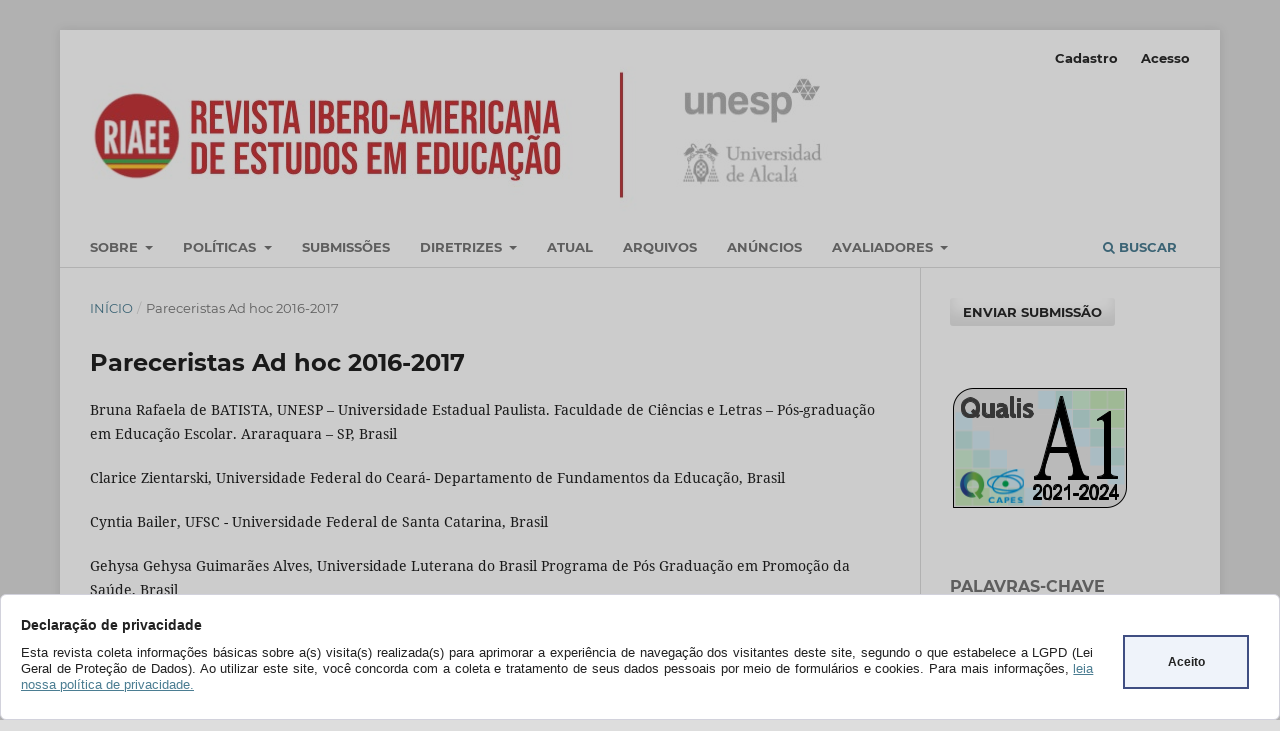

--- FILE ---
content_type: text/html; charset=utf-8
request_url: https://periodicos.fclar.unesp.br/iberoamericana/pareceristas2016_2017
body_size: 25583
content:
<!DOCTYPE html>
<html lang="pt-BR" xml:lang="pt-BR">
<head>
	<meta charset="utf-8">
	<meta name="viewport" content="width=device-width, initial-scale=1.0">
	<title>
		Pareceristas Ad hoc 2016-2017
							| Revista Ibero-Americana de Estudos em Educação
			</title>

	
<meta name="generator" content="Open Journal Systems 3.3.0.13">
<link rel="alternate" type="application/atom+xml" href="https://periodicos.fclar.unesp.br/iberoamericana/gateway/plugin/AnnouncementFeedGatewayPlugin/atom">
<link rel="alternate" type="application/rdf+xml" href="https://periodicos.fclar.unesp.br/iberoamericana/gateway/plugin/AnnouncementFeedGatewayPlugin/rss">
<link rel="alternate" type="application/rss+xml" href="https://periodicos.fclar.unesp.br/iberoamericana/gateway/plugin/AnnouncementFeedGatewayPlugin/rss2">
<link rel="alternate" type="application/atom+xml" href="https://periodicos.fclar.unesp.br/iberoamericana/gateway/plugin/WebFeedGatewayPlugin/atom">
<link rel="alternate" type="application/rdf+xml" href="https://periodicos.fclar.unesp.br/iberoamericana/gateway/plugin/WebFeedGatewayPlugin/rss">
<link rel="alternate" type="application/rss+xml" href="https://periodicos.fclar.unesp.br/iberoamericana/gateway/plugin/WebFeedGatewayPlugin/rss2">
<div class="box-cookies hide">
     <div class="texto-cookies">
       <h3 class="titulo-cookies">Declaração de privacidade</h3>
	   <p class="msg-cookies">Esta revista coleta informações básicas sobre a(s) visita(s) realizada(s) 
	   para aprimorar a experiência de navegação dos visitantes deste site, segundo o que estabelece a LGPD 
	   (Lei Geral de Proteção de Dados). Ao utilizar este site, você concorda com a coleta e tratamento de seus dados pessoais 
	   por meio de formulários e cookies. Para mais informações, <a href="https://periodicos.fclar.unesp.br/iberoamericana/about/privacy">leia nossa política de privacidade.</a></p>
     </div>
    <div class="btn-cookies"> Aceito</div>
</div>
<div class="fundo-aviso-cookies" id="fundo-aviso-cookies"></div>



<script>
var fondoAvisoCookies = document.getElementById('fundo-aviso-cookies');  
  function getCookie(cname) {
	  let name = cname + "=";
	  let ca = document.cookie.split(';');
	  for(let i = 0; i < ca.length; i++) {
	  let c = ca[i];
	  while (c.charAt(0) == ' ') {
	  c = c.substring(1);
	  }
	  if (c.indexOf(name) == 0) {
	  return c.substring(name.length, c.length);
	  }
	  }
	  return "";
  }	
  if (getCookie(location.hostname) == "") {
	  document.querySelector(".box-cookies").classList.remove('hide');
	  fondoAvisoCookies.classList.add('activo');
	  document.body.style.overflow = 'hidden'; 
	  bloqueiaTab();    
  }
  function bloqueiaTab() {
	    //bloqueia a tecla TAB   
			window.addEventListener('keydown', function (e) {
			    var code = e.which || e.keyCode;
			    if (code == 9) e.preventDefault();
			    else return true;
			});
  }
  var acceptCookies = () => {
      window.location.reload();
	  document.body.style.overflow = 'scroll';    
	  document.querySelector(".box-cookies").classList.add('hide');
	  var date = new Date();
	  date.setTime(date.getTime() + (1*24*60*60*1000));
	  expires = "; expires=" + date.toUTCString();
	  var host = location.hostname;
	  if (host=== 'localhost'){
	  document.cookie = host+"=cookieUfs" +expires + "; path=/"; 
	  }else{
	  document.cookie = host+"=cookieUfs" +expires + "; path=/; domain="+host;   
	  }
	  fondoAvisoCookies.classList.remove('activo');
  };
  var btnCookies = document.querySelector(".btn-cookies");
  btnCookies.addEventListener('click', acceptCookies);

</script>
	<link rel="stylesheet" href="https://periodicos.fclar.unesp.br/iberoamericana/$$$call$$$/page/page/css?name=stylesheet" type="text/css" /><link rel="stylesheet" href="https://periodicos.fclar.unesp.br/lib/pkp/styles/fontawesome/fontawesome.css?v=3.3.0.13" type="text/css" /><link rel="stylesheet" href="https://periodicos.fclar.unesp.br/plugins/generic/citations/css/citations.css?v=3.3.0.13" type="text/css" /><link rel="stylesheet" href="https://periodicos.fclar.unesp.br/public/journals/21/styleSheet.css?d=2023-03-06+08%3A01%3A38" type="text/css" />
</head>
<body class="pkp_page_pareceristas2016_2017 pkp_op_index has_site_logo" dir="ltr">

	<div class="pkp_structure_page">

				<header class="pkp_structure_head" id="headerNavigationContainer" role="banner">
						 <nav class="cmp_skip_to_content" aria-label="Ir para os links de conteúdo">
	<a href="#pkp_content_main">Ir para o conteúdo principal</a>
	<a href="#siteNav">Ir para o menu de navegação principal</a>
		<a href="#pkp_content_footer">Ir para o rodapé</a>
</nav>

			<div class="pkp_head_wrapper">

				<div class="pkp_site_name_wrapper">
					<button class="pkp_site_nav_toggle">
						<span>Open Menu</span>
					</button>
										<div class="pkp_site_name">
																<a href="						https://periodicos.fclar.unesp.br/iberoamericana/index
					" class="is_img">
							<img src="https://periodicos.fclar.unesp.br/public/journals/21/pageHeaderLogoImage_pt_BR.jpg" width="929" height="187"  />
						</a>
										</div>
				</div>

				
				<nav class="pkp_site_nav_menu" aria-label="Navegação no Site">
					<a id="siteNav"></a>
					<div class="pkp_navigation_primary_row">
						<div class="pkp_navigation_primary_wrapper">
																				<ul id="navigationPrimary" class="pkp_navigation_primary pkp_nav_list">
								<li class="">
				<a href="https://periodicos.fclar.unesp.br/iberoamericana/about">
					Sobre
				</a>
									<ul>
																					<li class="">
									<a href="https://periodicos.fclar.unesp.br/iberoamericana/about">
										Sobre a Revista
									</a>
								</li>
																												<li class="">
									<a href="https://periodicos.fclar.unesp.br/iberoamericana/about/editorialTeam">
										EQUIPE EDITORIAL
									</a>
								</li>
																												<li class="">
									<a href="https://periodicos.fclar.unesp.br/iberoamericana/history">
										HISTÓRICO E ATUALIZAÇÕES
									</a>
								</li>
																												<li class="">
									<a href="https://periodicos.fclar.unesp.br/iberoamericana/policies/publishing-fees">
										SUSTENTABILIDADE E TAXAS
									</a>
								</li>
																												<li class="">
									<a href="https://periodicos.fclar.unesp.br/iberoamericana/periodicidade_formas_de_publicacao">
										PERIODICIDADE E MODELO DE PUBLICAÇÃO
									</a>
								</li>
																												<li class="">
									<a href="https://periodicos.fclar.unesp.br/iberoamericana/retratacoes">
										Retratações
									</a>
								</li>
																												<li class="">
									<a href="https://periodicos.fclar.unesp.br/iberoamericana/fluxoeditorial">
										Fluxo Editorial
									</a>
								</li>
																												<li class="">
									<a href="https://periodicos.fclar.unesp.br/iberoamericana/policies/editorial-independence">
										INDEPENDÊNCIA EDITORIAL
									</a>
								</li>
																												<li class="">
									<a href="https://periodicos.fclar.unesp.br/iberoamericana/about/indexing-and-metrics">
										Indexadores e métricas
									</a>
								</li>
																												<li class="">
									<a href="https://periodicos.fclar.unesp.br/iberoamericana/about/contact">
										Contato
									</a>
								</li>
																		</ul>
							</li>
								<li class="">
				<a href="https://periodicos.fclar.unesp.br/iberoamericana/policies">
					Políticas
				</a>
									<ul>
																					<li class="">
									<a href="https://periodicos.fclar.unesp.br/iberoamericana/policies/languages">
										POLÍTICAS DE IDIOMAS
									</a>
								</li>
																												<li class="">
									<a href="https://periodicos.fclar.unesp.br/iberoamericana/policies/human-and-animal-rights">
										PESQUISAS COM HUMANOS E ANIMAIS
									</a>
								</li>
																												<li class="">
									<a href="https://periodicos.fclar.unesp.br/iberoamericana/policies/publication-ethics">
										ÉTICA EM PESQUISA E PUBLICAÇÃO
									</a>
								</li>
																												<li class="">
									<a href="https://periodicos.fclar.unesp.br/iberoamericana/peer-review">
										AVALIAÇÃO POR PARES
									</a>
								</li>
																												<li class="">
									<a href="https://periodicos.fclar.unesp.br/iberoamericana/policies/privacy-and-digital-preservation">
										POLÍTICA DE PRIVACIDADE E PRESERVAÇÃO DIGITAL
									</a>
								</li>
																												<li class="">
									<a href="https://periodicos.fclar.unesp.br/iberoamericana/policies/open-access-and-copyright">
										POLÍTICA DE ACESSO ABERTO E COPYRIGHT
									</a>
								</li>
																												<li class="">
									<a href="https://periodicos.fclar.unesp.br/iberoamericana/policies/open-science">
										POLÍTICAS DE CIÊNCIA ABERTA
									</a>
								</li>
																												<li class="">
									<a href="https://periodicos.fclar.unesp.br/iberoamericana/policies/deia-principles">
										POLÍTICAS DE DIVERSIDADE, EQUIDADE, INCLUSÃO E ACESSIBILIDADE
									</a>
								</li>
																												<li class="">
									<a href="https://periodicos.fclar.unesp.br/iberoamericana/quarentena">
										Política de Quarentena
									</a>
								</li>
																		</ul>
							</li>
								<li class="">
				<a href="https://periodicos.fclar.unesp.br/iberoamericana/about/submissions">
					Submissões
				</a>
							</li>
								<li class="">
				<a href="https://periodicos.fclar.unesp.br/iberoamericana/diretrizes_e_normas">
					Diretrizes
				</a>
									<ul>
																					<li class="">
									<a href="https://periodicos.fclar.unesp.br/iberoamericana/author-guidelines">
										Diretrizes para autores
									</a>
								</li>
																												<li class="">
									<a href="https://periodicos.fclar.unesp.br/iberoamericana/submission-guidelines">
										Diretrizes para submissão
									</a>
								</li>
																												<li class="">
									<a href="https://periodicos.fclar.unesp.br/iberoamericana/manuscript-guidelines">
										Diretrizes para preparação do manuscrito
									</a>
								</li>
																												<li class="">
									<a href="https://periodicos.fclar.unesp.br/iberoamericana/diretrizes_avaliadores">
										Diretrizes para avaliadores
									</a>
								</li>
																												<li class="">
									<a href="https://periodicos.fclar.unesp.br/iberoamericana/diretrizes_editores">
										Diretrizes para Editores
									</a>
								</li>
																		</ul>
							</li>
								<li class="">
				<a href="https://periodicos.fclar.unesp.br/iberoamericana/issue/current">
					Atual
				</a>
							</li>
								<li class="">
				<a href="https://periodicos.fclar.unesp.br/iberoamericana/issue/archive">
					Arquivos
				</a>
							</li>
								<li class="">
				<a href="https://periodicos.fclar.unesp.br/iberoamericana/announcement">
					Anúncios
				</a>
							</li>
								<li class="">
				<a href="https://periodicos.fclar.unesp.br/iberoamericana/pareceristas_avaliadores_adhoc">
					Avaliadores
				</a>
									<ul>
																					<li class="">
									<a href="https://periodicos.fclar.unesp.br/iberoamericana/avaliadores2024">
										Avaliadores ad hoc 2024
									</a>
								</li>
																												<li class="">
									<a href="https://periodicos.fclar.unesp.br/iberoamericana/avaliadores2023">
										Pareceristas ad hoc 2023
									</a>
								</li>
																												<li class="">
									<a href="https://periodicos.fclar.unesp.br/iberoamericana/avaliadores2022">
										Parecristas ad hoc 2022
									</a>
								</li>
																												<li class="">
									<a href="https://periodicos.fclar.unesp.br/iberoamericana/pareceristas2021">
										Pareceristas ad hoc 2021
									</a>
								</li>
																												<li class="">
									<a href="https://periodicos.fclar.unesp.br/iberoamericana/pareceristas2020">
										Pareceristas ad hoc 2020
									</a>
								</li>
																												<li class="">
									<a href="https://periodicos.fclar.unesp.br/iberoamericana/pareceristas2018_2019">
										Pareceristas Ad hoc 2018-2019
									</a>
								</li>
																												<li class="">
									<a href="https://periodicos.fclar.unesp.br/iberoamericana/pareceristas2016_2017">
										Pareceristas Ad hoc 2016-2017
									</a>
								</li>
																		</ul>
							</li>
			</ul>

				

																						<div class="pkp_navigation_search_wrapper">
									<a href="https://periodicos.fclar.unesp.br/iberoamericana/search" class="pkp_search pkp_search_desktop">
										<span class="fa fa-search" aria-hidden="true"></span>
										Buscar
									</a>
								</div>
													</div>
					</div>
					<div class="pkp_navigation_user_wrapper" id="navigationUserWrapper">
							<ul id="navigationUser" class="pkp_navigation_user pkp_nav_list">
								<li class="profile">
				<a href="https://periodicos.fclar.unesp.br/iberoamericana/user/register">
					Cadastro
				</a>
							</li>
								<li class="profile">
				<a href="https://periodicos.fclar.unesp.br/iberoamericana/login">
					Acesso
				</a>
							</li>
										</ul>

					</div>
				</nav>
			</div><!-- .pkp_head_wrapper -->
		</header><!-- .pkp_structure_head -->

						<div class="pkp_structure_content has_sidebar">
			<div class="pkp_structure_main" role="main">
				<a id="pkp_content_main"></a>

<nav class="cmp_breadcrumbs" role="navigation" aria-label="Você está aqui:">
	<ol>
		<li>
			<a href="https://periodicos.fclar.unesp.br/iberoamericana/index">
				Início
			</a>
			<span class="separator">/</span>
		</li>
		<li class="current">
			<span aria-current="page">
									Pareceristas Ad hoc 2016-2017
							</span>
		</li>
	</ol>
</nav>


<div class="page">
	<h1 class="page_title">Pareceristas Ad hoc 2016-2017</h1>
	<p>Bruna Rafaela de BATISTA, UNESP – Universidade Estadual Paulista. Faculdade de Ciências e Letras – Pós-graduação em Educação Escolar. Araraquara – SP, Brasil</p>
<p>Clarice Zientarski, Universidade Federal do Ceará- Departamento de Fundamentos da Educação, Brasil</p>
<p>Cyntia Bailer, UFSC - Universidade Federal de Santa Catarina, Brasil</p>
<p>Gehysa Gehysa Guimarães Alves, Universidade Luterana do Brasil Programa de Pós Graduação em Promoção da Saúde, Brasil</p>
<p>Gilberto Ferreira da Silva, Unilasalle, Brasil</p>
<p>Juliana Bordinhao Diana, Universidade Federal de Santa Catarina, Brasil</p>
<p>Lúcia Virginia Mamcasz-Viginheski, Faculdade Guairaca Associação de Pais e Amigos dos Deficientes Visuais - APADEVI</p>
<p>Mariangela Kraemer Lenz Ziede, Universidade Alto Vale do Rio do Peixe, Brasil</p>
<p>Rubén Edel Navarro, Universidad Veracruzana, México</p>
<p>Thaís Conte Vargas, FCLar - UNESP - Universidade Estadual Paulista, Brasil</p>
</div>

	</div><!-- pkp_structure_main -->

									<div class="pkp_structure_sidebar left" role="complementary" aria-label="Barra lateral">
				<div class="pkp_block block_make_submission">
	<h2 class="pkp_screen_reader">
		Enviar Submissão
	</h2>

	<div class="content">
		<a class="block_make_submission_link" href="https://periodicos.fclar.unesp.br/iberoamericana/about/submissions">
			Enviar Submissão
		</a>
	</div>
</div>
<div class="pkp_block block_custom" id="customblock-qualis-capes">
	<h2 class="title pkp_screen_reader">Qualis Capes </h2>
	<div class="content">
		<p><a title="Qualis-CAPES 2024-2024" href="https://sucupira-legado.capes.gov.br/sucupira/public/consultas/coleta/veiculoPublicacaoQualis/listaConsultaGeralPeriodicos.jsf" target="_blank" rel="noopener"><img src="https://periodicos.fclar.unesp.br/public/site/images/editora_cubo/riaee---logo-qualis1-7bd46557318027e73d68a45a57b7b6d9.png" alt="Qualis-CAPES - 2021-2024" width="180" height="124"></a></p>
	</div>
</div>
<div class="pkp_block block_Keywordcloud">
	<h2 class="title">Palavras-chave</h2>
	<div class="content" id='wordcloud'></div>

	<script>
		function randomColor() {
			var colors = ['#1f77b4', '#ff7f0e', '#2ca02c', '#d62728', '#9467bd', '#8c564b', '#e377c2', '#7f7f7f', '#bcbd22', '#17becf'];
			return colors[Math.floor(Math.random()*colors.length)];
		}

					document.addEventListener("DOMContentLoaded", function() {
				var keywords = [{"text":"educa\u00e7\u00e3o","size":1},{"text":"defici\u00eancia visual","size":1},{"text":"inclus\u00e3o","size":1},{"text":"e-learning","size":1},{"text":"formaci\u00f3n del profesorado","size":1},{"text":"pr\u00e1cticas de ense\u00f1anza","size":1},{"text":"aprendizaje para la comprensi\u00f3n","size":1},{"text":"ense\u00f1anza reflexiva","size":1},{"text":"","size":1},{"text":"habitus","size":1},{"text":"heran\u00e7a cultural","size":1},{"text":"itiner\u00e1rio escolar","size":1},{"text":"conhecimento leg\u00edtimo","size":1},{"text":"baixo rendimento escolar","size":1},{"text":"progress\u00e3o continuada","size":1},{"text":"ensino fundamental","size":1},{"text":"sa\u00fade","size":1},{"text":"participa\u00e7\u00e3o","size":1},{"text":"sistema \u00danico da sa\u00fade","size":1},{"text":"metodologia","size":1},{"text":"grupos abertos","size":1},{"text":"dial\u00e9tica","size":1},{"text":"inmadurez social","size":1},{"text":"egocentrismo","size":1},{"text":"educaci\u00f3n de la conciencia","size":1},{"text":"sistema de ensino","size":1},{"text":"munic\u00edpio","size":1},{"text":"autonomia","size":1},{"text":"poder local","size":1},{"text":"gest\u00e3o educacional","size":1},{"text":"curr\u00edculo","size":1},{"text":"gest\u00e3o escolar","size":1},{"text":"legisla\u00e7\u00e3o educacional","size":1},{"text":"ldb","size":1},{"text":"rede p\u00fablica de ensino","size":1},{"text":"g\u00eanero","size":1},{"text":"m\u00eddia","size":1},{"text":"sexualidade","size":1},{"text":"revistas femininas","size":1},{"text":"forma\u00e7\u00e3o de professores","size":1},{"text":"an\u00e1lise quantitativa","size":1},{"text":"revistas de educa\u00e7\u00e3o matem\u00e1tica","size":1},{"text":"revistas de ensino de ci\u00eancias","size":1},{"text":"organizaci\u00f3n escolar","size":1},{"text":"colegio rural agrupado (cra)","size":1},{"text":"centro de recursos y asesoramiento a la escuela rural (craer)","size":1},{"text":"centros rurales de innovaci\u00f3n educativa (crie)","size":1},{"text":"escuelas unitarias\/aulas unitarias","size":1},{"text":"profesores itinerantes","size":1},{"text":"tecnologias de informa\u00e7\u00e3o e comunica\u00e7\u00e3o \u2013 tic","size":1}];
				var totalWeight = 0;
				var width = 300;
				var height = 200;
				var transitionDuration = 200;
				var length_keywords = keywords.length;
				var layout = d3.layout.cloud();

				layout.size([width, height])
					.words(keywords)
					.fontSize(function(d)
					{
						return fontSize(+d.size);
					})
					.on('end', draw);

				var svg = d3.select("#wordcloud").append("svg")
					.attr("viewBox", "0 0 " + width + " " + height)
					.attr("width", '100%');

				function update() {
					var words = layout.words();
					fontSize = d3.scaleLinear().range([16, 34]);
					if (words.length) {
						fontSize.domain([+words[words.length - 1].size || 1, +words[0].size]);
					}
				}

				keywords.forEach(function(item,index){totalWeight += item.size;});

				update();

				function draw(words, bounds) {
					var w = layout.size()[0],
						h = layout.size()[1];

					scaling = bounds
						? Math.min(
							w / Math.abs(bounds[1].x - w / 2),
							w / Math.abs(bounds[0].x - w / 2),
							h / Math.abs(bounds[1].y - h / 2),
							h / Math.abs(bounds[0].y - h / 2),
						) / 2
						: 1;

					svg
					.append("g")
					.attr(
						"transform",
						"translate(" + [w >> 1, h >> 1] + ")scale(" + scaling + ")",
					)
					.selectAll("text")
						.data(words)
					.enter().append("text")
						.style("font-size", function(d) { return d.size + "px"; })
						.style("font-family", 'serif')
						.style("fill", randomColor)
						.style('cursor', 'pointer')
						.style('opacity', 0.7)
						.attr('class', 'keyword')
						.attr("text-anchor", "middle")
						.attr("transform", function(d) {
							return "translate(" + [d.x, d.y] + ")rotate(" + d.rotate + ")";
						})
						.text(function(d) { return d.text; })
						.on("click", function(d, i){
							window.location = "https://periodicos.fclar.unesp.br/iberoamericana/search?query=QUERY_SLUG".replace(/QUERY_SLUG/, encodeURIComponent(''+d.text+''));
						})
						.on("mouseover", function(d, i) {
							d3.select(this).transition()
								.duration(transitionDuration)
								.style('font-size',function(d) { return (d.size + 3) + "px"; })
								.style('opacity', 1);
						})
						.on("mouseout", function(d, i) {
							d3.select(this).transition()
								.duration(transitionDuration)
								.style('font-size',function(d) { return d.size + "px"; })
								.style('opacity', 0.7);
						})
						.on('resize', function() { update() });
				}

				layout.start();

			});
			</script>
</div>
<div class="pkp_block block_information">
	<h2 class="title">Informações</h2>
	<div class="content">
		<ul>
							<li>
					<a href="https://periodicos.fclar.unesp.br/iberoamericana/information/readers">
						Para Leitores
					</a>
				</li>
										<li>
					<a href="https://periodicos.fclar.unesp.br/iberoamericana/information/authors">
						Para Autores
					</a>
				</li>
										<li>
					<a href="https://periodicos.fclar.unesp.br/iberoamericana/information/librarians">
						Para Bibliotecários
					</a>
				</li>
					</ul>
	</div>
</div>
<div class="pkp_block block_custom" id="customblock-acessos-e-visibilidade">
	<h2 class="title pkp_screen_reader">Acessos e Visibilidade</h2>
	<div class="content">
		<p><a href="http://s01.flagcounter.com/more/xu"><img src="https://s01.flagcounter.com/countxl/xu/bg_FFFFFF/txt_000000/border_CCCCCC/columns_2/maxflags_20/viewers_0/labels_1/pageviews_1/flags_1/percent_0/" alt="Free counters!" border="0"></a></p>
<p>(Contador ativo desde 16.01.2023)</p>
	</div>
</div>
<div class="pkp_block block_custom" id="customblock-clustrmaps">
	<h2 class="title pkp_screen_reader">Clustrmaps</h2>
	<div class="content">
		<p><a title="Visit tracker" href="https://clustrmaps.com/site/18hxf"><img src="//clustrmaps.com/map_v2.png?cl=ffffff&amp;w=400&amp;t=tt&amp;d=hPlmMJrxhN3f4bfOjX9aRtepBVuVmhlCblJexHgWEy4"></a></p>
<p>(Ativo desde jan/2017)</p>
	</div>
</div>

			</div><!-- pkp_sidebar.left -->
			</div><!-- pkp_structure_content -->

<div class="pkp_structure_footer_wrapper" role="contentinfo">
	<a id="pkp_content_footer"></a>

	<div class="pkp_structure_footer">

					<div class="pkp_footer_content">
				<p><strong>RIAEE</strong> – Revista Ibero-Americana de Estudos em Educação, Araraquara, Brasil - e-ISSN: 1982-5587</p>
<p>ISSN impresso 2446-8606 (Descontinuado)</p>
<p>DOI: 10.21723/riaee</p>
<p><img src="https://periodicos.fclar.unesp.br/public/site/images/editora_cubo/cc-by2.png" alt="" width="88" height="30" /></p>
<p><strong>Faculdade de Ciências e Letras, Campus de Araraquara, Unesp.</strong><br />Rodovia Araraquara-Jaú, km 1<br />Caixa Postal 174 – CEP 14800-901<br />Araraquara – SP – Brasil</p>
<p> </p>
			</div>
		
		<div class="pkp_brand_footer" role="complementary">
			<a href="https://periodicos.fclar.unesp.br/iberoamericana/about/aboutThisPublishingSystem">
				<img alt="Mais informações sobre o sistema de publicação, a plataforma e o fluxo de publicação do OJS/PKP." src="https://periodicos.fclar.unesp.br/templates/images/ojs_brand.png">
			</a>
		</div>
	</div>
</div><!-- pkp_structure_footer_wrapper -->

</div><!-- pkp_structure_page -->

<script src="https://periodicos.fclar.unesp.br/lib/pkp/lib/vendor/components/jquery/jquery.min.js?v=3.3.0.13" type="text/javascript"></script><script src="https://periodicos.fclar.unesp.br/lib/pkp/lib/vendor/components/jqueryui/jquery-ui.min.js?v=3.3.0.13" type="text/javascript"></script><script src="https://periodicos.fclar.unesp.br/plugins/themes/default/js/lib/popper/popper.js?v=3.3.0.13" type="text/javascript"></script><script src="https://periodicos.fclar.unesp.br/plugins/themes/default/js/lib/bootstrap/util.js?v=3.3.0.13" type="text/javascript"></script><script src="https://periodicos.fclar.unesp.br/plugins/themes/default/js/lib/bootstrap/dropdown.js?v=3.3.0.13" type="text/javascript"></script><script src="https://periodicos.fclar.unesp.br/plugins/themes/default/js/main.js?v=3.3.0.13" type="text/javascript"></script><script src="https://d3js.org/d3.v4.js?v=3.3.0.13" type="text/javascript"></script><script src="https://cdn.jsdelivr.net/gh/holtzy/D3-graph-gallery@master/LIB/d3.layout.cloud.js?v=3.3.0.13" type="text/javascript"></script><script type="text/javascript">
(function (w, d, s, l, i) { w[l] = w[l] || []; var f = d.getElementsByTagName(s)[0],
j = d.createElement(s), dl = l != 'dataLayer' ? '&l=' + l : ''; j.async = true; 
j.src = 'https://www.googletagmanager.com/gtag/js?id=' + i + dl; f.parentNode.insertBefore(j, f); 
function gtag(){dataLayer.push(arguments)}; gtag('js', new Date()); gtag('config', i); })
(window, document, 'script', 'dataLayer', 'UA-17852450-1');
</script>


</body>
</html>
